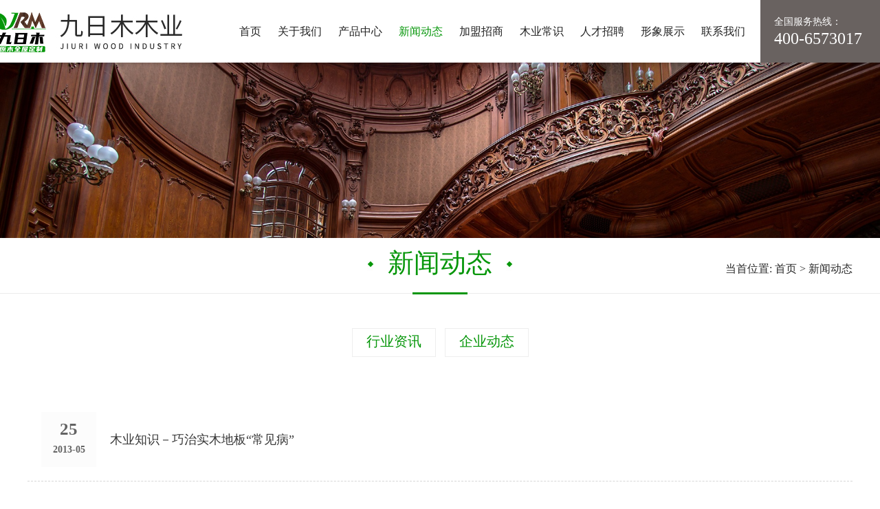

--- FILE ---
content_type: text/html
request_url: http://jrmdoor.com/index.php?c=article&a=type&tid=3&page=2
body_size: 2031
content:
<SCRIPT LANGUAGE="JavaScript">
	function mobile_device_detect(url)
		{
		var thisOS=navigator.platform;
		var os=new Array("iPhone","iPod","iPad","android","Nokia","SymbianOS","Symbian","Windows Phone","Phone","Linux armv71","MAUI","UNTRUSTED/1.0","Windows CE","BlackBerry","IEMobile");
		for(var i=0;i<os.length;i++)
		{
			if(thisOS.match(os[i]))
			{ 
				window.location=url;
			} 
		}
		if(navigator.platform.indexOf('iPad') != -1)
		{
			window.location=url;
		}
		
		var check = navigator.appVersion;
		if( check.match(/linux/i) )
		{
			if(check.match(/mobile/i) || check.match(/X11/i))
			{
				window.location=url;
			} 
		}
		Array.prototype.in_array = function(e)
		{
			for(i=0;i<this.length;i++)
			{
				if(this[i] == e)
					return true;
				}
				return false;
			}
		} 
	mobile_device_detect("wap.php");

</SCRIPT>



<!DOCTYPE html>
<html lang="zh-CN">
<head>
<meta charset="utf-8">

<link rel="stylesheet" href="/template/default/css/style.css">
<link rel="stylesheet" href="/template/default/css/jquery.fullPage.css">

<script src="/template/default/js/jquery-1.11.1.min.js"></script>
<script src="/template/default/js/jquery-ui-1.10.3.min.js"></script>
<script src="/template/default/js/jquery.fullPage.min.js"></script>
<script src="/template/default/js/jquery.rotate.min.js"></script>

<title>九日木门,牡丹江市九日木木业有限公司</title>
<meta name="Keywords" content="九日木门,牡丹江市九日木木业有限公司" />
<meta name="Description" content="牡丹江市九日木木业有限公司" />
<meta name="SiteName" content="九日木门,牡丹江市九日木木业有限公司" />
<meta name="SiteDomain" content="" />

</head>

<body>



<DIV class="top">
<DIV class="top_cen">

	<div class="top_cen_fl"></div>
    
    <div class="top_cen_fr">
    	<div>全国服务热线：</div>
        <span>400-6573017</span>
    </div>
    
    <div class="top_cen_cen">
            
        <a href="index.php">首页</a>
                	<a href="/index.php?c=article&a=type&tid=1" >关于我们</a>
                	<a href="?c=article&amp;a=type&amp;tid=12" >产品中心</a>
                	<a href="/index.php?c=article&a=type&tid=3"  class="top_cen_cen_a_hover">新闻动态</a>
                	<a href="/index.php?c=article&a=type&tid=4" >加盟招商</a>
                	<a href="/index.php?c=article&a=type&tid=5" >木业常识</a>
                	<a href="/index.php?c=article&a=type&tid=6" >人才招聘</a>
                	<a href="/index.php?c=article&a=type&tid=7" >形象展示</a>
                	<a href="/index.php?c=article&a=type&tid=8" >联系我们</a>
        
    </div>
    
</DIV>
</DIV>



<div class="top_height"></div>



<img src="/uploads/2022/01/261405225477.jpg" class="fenye_banner">
<title>新闻动态-九日木门,牡丹江市九日木木业有限公司</title>
<meta name="Keywords" content="九日木门,牡丹江市九日木木业有限公司" />
<meta name="Description" content="牡丹江市九日木木业有限公司" />
<meta name="SiteName"   content="九日木门,牡丹江市九日木木业有限公司" />
<meta name="SiteDomain" content="" />

<meta name="ColumnName" content="新闻动态" />
<meta name="ColumnDescription" content="" />
<meta name="ColumnKeywords" content="" />
<meta name="ColumnType" content="新闻动态" />



<DIV class="fenye">

	<Div class="fenye_post">
    <div class="fenye_post_lanmu"><div><span>新闻动态</span></div></div>
    <div class="fenye_post_post"><div>当首位置: <a href="/">首页</a>  &gt;  <a href="/index.php?c=article&a=type&tid=3">新闻动态</a></div></div>
</Div>


<Div class="fenye_lanmu">

        	<a href="/index.php?c=article&a=type&tid=18" >行业资讯</a>
        	<a href="/index.php?c=article&a=type&tid=19" >企业动态</a>
        
</Div>

	<DIV class="fenye_list">
    
                    <a href="/index.php?c=article&id=129" class="fenye_list_a">
                <div><font>25</font><p>2013-05</p></div>
                <span>木业知识－巧治实木地板“常见病”</span>
            </a>
                    <a href="/index.php?c=article&id=128" class="fenye_list_a">
                <div><font>25</font><p>2013-05</p></div>
                <span>地板要“保湿”家具要“补水” 冬季家居防冻伤</span>
            </a>
                    <a href="/index.php?c=article&id=127" class="fenye_list_a">
                <div><font>25</font><p>2013-05</p></div>
                <span>九日木总裁赵成武先生出席首届世界木门大会</span>
            </a>
            
        <div class="clear"></div>
    
    	<Div class="page">
        <Div class="pages">
            <ul>
                <li><a href="?c=article&a=type&tid=3&page=1">首页</a></li><li><a href="?c=article&a=type&tid=3&page=1">上一页</a></li><li><a href="?c=article&a=type&tid=3&page=1">1</a></li><li class="c">2</li><li><a href="?c=article&a=type&tid=3&page=3">3</a></li><li><a href="?c=article&a=type&tid=3&page=4">4</a></li><li><a href="?c=article&a=type&tid=3&page=5">5</a></li><li><a href="?c=article&a=type&tid=3&page=3">下一页</a></li><li><a href="?c=article&a=type&tid=3&page=6">尾页</a></li><li><a>共6页</a></li>            </ul>
        </Div>
        </Div>
    
    </DIV>

</DIV>
</DIV>



<DIV class="clear" style="padding-top:30px;"></DIV>



<DIV class="foot">
<DIV class="foot_cen">

	<img src="/template/default/img/tuqi.png" class="foot_cen_top">

	<div class="foot_cen_fl">
        公司信息<br>
        业务：0453-6395566<br>
        客服：400-6573-017<br>
        邮箱：jiurimu001@163.com<br>
        地址：黑龙江省牡丹江市阳明区铁岭河镇南大街41号<br>
    </div>
    
    <img src="/template/default/img/ads.png" class="foot_cen_cen">
    
    <div class="foot_cen_fr">
    
                	<img src="uploads/2022/01/131517454946.jpg" class="erweima"><br>
                手机扫一扫<br>
		关注我们的及时信息
    
    </div>
    
    <div class="clear"></div>

</DIV>
</DIV>



<DIV class="di">COPYRIGHT © 2022-2024 九日木木业有限公司 ALL RIGHTS RESERVED​</DIV>



</body>
</html>

--- FILE ---
content_type: text/css
request_url: http://jrmdoor.com/template/default/css/style.css
body_size: 3351
content:
*{ margin:0; padding:0;}
body{ overflow-x:hidden; font-family:"微软雅黑"; font-size:12px;}
ul,li,ol{ list-style:none;}
a{ text-decoration:none;}
.clear{ width:100%; height:1px; clear:both;}
img{ border:none;}



/*section*/
.section{ width:100%; height:100%;}



/*menu*/
#menu{ position:fixed; right:10px; top:calc((100% - 192px) / 2); width:100px; z-index:9999999;}
#menu li{ float:left; margin-left:80px; width:20px; height:20px; background:url(../img/baixian.jpg) right center no-repeat; overflow:hidden;}
#menu li a{ display:block; margin-left:-80px; width:100px; height:20px; line-height:20px; font-size:14px; color:#059609;}
#menu li.active{ margin-left:0px; width:100px; background:url(../img/baixian2.jpg) right center no-repeat;}
#menu li.active a{ margin-left:0px;}



/*top*/
.top{ position:fixed; top:0px; width:100%; height:91px; background:#FFF; z-index:9999999; box-shadow:0px 0px 8px rgba(0,0,0,0.3);}
.top_cen{ position:relative; width:1312px; height:91px; margin-left:-656px; left:50%;}

.top_cen_fl{ float:left; width:289px; height:91px; background:url(../img/logo.jpg) center center no-repeat;}

.top_cen_cen{ float:right; height:91px; padding-right:10px;}
.top_cen_cen a{ float:left; padding:0px 12px; height:91px; line-height:91px; text-align:center; font-size:16px; color:#222;}
.top_cen_cen a:hover{ color:#059609;}
.top_cen_cen_a_hover{ color:#059609 !important;}

.top_cen_fr{ float:right; width:170px; height:91px; padding-left:20px; background:#696260;}
.top_cen_fr div{ float:left; width:170px; height:24px; line-height:24px; font-size:14px; color:#FFF; padding-top:20px;}
.top_cen_fr span{ float:left; width:170px; height:24px; line-height:24px; font-size:24px; color:#FFF;}

.top_height{ width:100%; height:91px;}



/*sect_bg*/
.sect_bg{ position:absolute; left:0px; top:0px; width:100%; height:100%; z-index:-999;}
.sect_bottom{ position:absolute; width:30px; left:50%; margin-left:-15px; z-index:9999; bottom:10px;}



/*sect1*/
.sect1{ width:100%; height:100%; overflow:hidden;}

.slider{ position:relative; width:100%; height:100%; overflow:hidden !important;}
.sliderbox{ position:relative; width:100%;}
.sliderbox li{ position:absolute; width:100%;}
.sliderbox li a{ width:100%;}
.sliderbox li a img{ width:100%;}

.slidernav{	position:absolute; left:50%; bottom:70px; display:none;}
.slidernav ul{ position:relative; left:-50%;}
.slidernav ul li{ float:left; width:88px; height:6px; overflow:hidden; margin-left:10px;}
.slidernav ul li a{ display:block; width:88px; height:6px; background:#FFF;}
.slidernav ul li.current a { width:88px; background:#0087fa;}

.prev{ position:absolute; width:64px; height:111px; top:50%; margin-top:-55.5px; background:url(../img/fl.png) center center no-repeat; z-index:99999; left:90px;}
.next{ position:absolute; width:64px; height:111px; top:50%; margin-top:-55.5px; background:url(../img/fr.png) center center no-repeat; z-index:99999; right:90px;}


/*sect2*/
.sect2{ width:100%; height:100%; overflow:hidden;}
.sect2_cen{ position:absolute; width:1200px; left:50%; margin-left:-600px;}
.sect2_cen_tit{ width:100%; height:55px; line-height:55px; font-size:38px; color:#FFF; text-align:center; font-weight:bold; opacity:0; transition:all 0.5s; margin-top:30px;}
.sect2_cen_titen{ width:100%; height:30px; line-height:30px; font-size:18px; color:#FFF; text-align:center; opacity:0; transition:all 0.5s; margin-top:20px;}
.sect2_cen_body{ width:100%; height:90px; line-height:30px; font-size:18px; color:#FFF; text-align:center; opacity:0; transition:all 0.5s; margin-top:60px;}

.sect2_cen_si{ position:relative; width:1144px; height:230px; left:50%; margin-left:-572px; opacity:0; transition:all 0.5s; margin-top:50px;}
.sect2_cen_si_div{ float:left; width:226px; height:190px; text-align:center; background:url(../img/hsawkd.png) center center no-repeat; padding-top:36px; margin:0px 30px;}
.sect2_cen_si_div_1{ float:left; width:100%; height:30px; line-height:30px; font-size:24px; color:#FFF; text-shadow:0px 0px 7px rgba(0,0,0,0.5);}
.sect2_cen_si_div_2{ float:left; width:100%; height:88px; text-shadow:0px 0px 7px rgba(0,0,0,0.5);}
.sect2_cen_si_div_2 font{ height:88px; line-height:88px; font-size:90px; color:#FFF;}
.sect2_cen_si_div_2 span{ height:88px; line-height:100px; font-size:24px; color:#FFF;}

.sect2_cen_href{ width:100%; height:36px; text-align:center; opacity:0; transition:all 0.5s; margin-top:30px;}

.active .sect2_cen_tit{ margin-top:20px; transition-delay:0.8s; opacity:1;}
.active .sect2_cen_titen{ margin-top:0px; transition-delay:1.0s; opacity:1;}
.active .sect2_cen_body{ margin-top:20px; transition-delay:1.2s; opacity:1;}
.active .sect2_cen_si{ margin-top:20px; transition-delay:1.4s; opacity:1;}
.active .sect2_cen_href{ margin-top:20px; transition-delay:1.6s; opacity:1;}



/*sect3*/
.sect3{ width:100%; height:100%; overflow:hidden;}
.sect3_cen{ position:absolute; width:1312px; left:50%; margin-left:-656px;}

.sect3_cen_top{ float:left; width:1312px;}
.sect3_cen_top_fl{ float:left; width:400px; height:270px; background:url(../img/koo.jpg) center center no-repeat #fff; opacity:0; transition:all 0.5s; margin-top:30px;}
.sect3_cen_top_cen{ float:left; width:calc(100% - 800px); height:268px; background:url(../img/fasss.png) center center no-repeat; opacity:0; transition:all 0.5s; margin-top:30px;}
.sect3_cen_top_fr{ float:right; width:350px; height:270px; background:url(../img/fass.jpg) center center no-repeat; padding-right:50px; opacity:0; transition:all 0.5s; margin-top:30px;}
.sect3_cen_top_fr span{ float:left; width:100%; text-align:right;}
.sect3_cen_top_fr_1{ font-weight:bold; text-transform:uppercase; color:#696260; font-size:22px; padding-top:60px;}
.sect3_cen_top_fr_2{ font-size:18px; color:#696260; text-transform:uppercase;}
.sect3_cen_top_fr_3{ font-weight:bold; color:#059609; font-size:20px; padding-top:20px; padding-bottom:10px;}
.sect3_cen_top_fr_4{ font-size:18px; color:#696260; line-height:30px;}

.sect3_cen_bot{ float:left; width:1312px; margin-top:10px;}
.sect3_cen_bot_fl{ float:left; width:910px; height:280px;}
.sect3_cen_bot_fl a{ float:left; width:283px; height:250px; margin-right:10px; border:5px solid #FFF; background-size:cover !important; opacity:0; transition:all 0.5s; margin-top:30px;}
.sect3_cen_bot_fr{ float:right; width:400px; height:260px; background:#000; opacity:0; transition:all 0.5s; margin-top:30px;}
.sect3_cen_bot_fr *{ width:400px !important; height:260px !important;}

.sect3_cen_href{ float:left; width:100%; text-align:center; opacity:0; transition:all 0.5s; margin-top:30px;}

.active .sect3_cen_top_fl { margin-top:0px; transition-delay:0.8s; opacity:1;}
.active .sect3_cen_top_cen{ margin-top:0px; transition-delay:1.0s; opacity:1;}
.active .sect3_cen_top_fr { margin-top:0px; transition-delay:1.2s; opacity:1;}
.active .sect3_cen_bot_fl a:nth-child(1){ margin-top:0px; transition-delay:1.4s; opacity:1;}
.active .sect3_cen_bot_fl a:nth-child(2){ margin-top:0px; transition-delay:1.6s; opacity:1;}
.active .sect3_cen_bot_fl a:nth-child(3){ margin-top:0px; transition-delay:1.8s; opacity:1;}
.active .sect3_cen_bot_fr { margin-top:0px; transition-delay:2.0s; opacity:1;}
.active .sect3_cen_href { margin-top:0px; transition-delay:2.2s; opacity:1;}



/*sect4*/
.sect4{ width:100%; height:100%; overflow:hidden;}
.sect4_cen{ position:relative; width:1200px; left:50%; margin-left:-600px;}
.sect4_cen_fl{ float:left; width:174px; padding-top:110px; padding-left:56px; background:url(../img/fassccc.png) left top no-repeat;}
.sect4_cen_fl a{ float:left; width:158px; height:35px; line-height:35px; font-size:20px; color:#626262; padding-left:16px; background:#FFF; box-shadow:0px 0px 5px rgba(0,0,0,0.07); margin-bottom:8px; transition:all 0.3s;}
.sect4_cen_fl_a_hover{ background:#059609 !important; color:#FFF !important;}

.sect4_cen_fr{ float:right; width:930px; height:584px; overflow:hidden;}
.sect4_cen_fr_kpk{ position:relative; width:930px;}
.sect4_cen_fr_bot{ float:left; width:930px; height:584px;}
.sect4_cen_fr_bot a{ float:left; width:274px; height:272px; margin:10px 17px; transition:all 0.3s;}
.sect4_cen_fr_bot a:hover{ background:#FFF; box-shadow:0px 0px 8px rgba(0,0,0,0.3)}
.sect4_cen_fr_bot a span{ float:left; width:274px; height:230px; background-size:cover !important;}
.sect4_cen_fr_bot a div { float:left; width:264px; height:42px; line-height:42px; text-align:center; font-size:18px; color:#444; overflow:hidden; text-overflow:ellipsis; white-space:nowrap; padding-left:10px;}



/*sect5*/
.sect5{ width:100%; height:100%; overflow:hidden;}
.sect5_cen{ position:relative; width:50%; left:50%;}
.sect5_cen_top{ float:left; margin-left:60px; margin-top:40px; margin-bottom:20px;}

.sect5_cen_bot{ float:left; width:100%;}
.sect5_cen_bot a{ float:left; width:100%; height:100px; padding-left:40px; transition:all 0.3s;}
.sect5_cen_bot a:hover{ background:rgba(255,255,255,0.3);}
.sect5_cen_bot a li{ float:left; width:550px; height:100px; padding-left:20px; border-bottom:1px dashed #d6d6d6;}
.sect5_cen_bot a li div{ float:left; width:70px; height:70px; margin-top:15px; background:#FFF;}
.sect5_cen_bot a li div font{ float:left; width:100%; height:30px; line-height:30px; text-align:center; font-size:25px; color:#636363; margin-top:10px;}
.sect5_cen_bot a li div p   { float:left; width:100%; height:20px; line-height:20px; text-align:center; font-size:14px; color:#636363;}
.sect5_cen_bot a li span{ float:left; width:450px; height:100px; line-height:100px; font-size:18px; color:#333; margin-left:20px; overflow:hidden; text-overflow:ellipsis; white-space:nowrap;}

.sect5_cen_href{ float:left; display:block; margin-left:40px; margin-top:20px;}



/*sect6*/
.sect6{ width:100%; height:100%; overflow:hidden;}
.sect6_cen{ position:relative; width:1200px; left:50%; margin-left:-600px;}
.sect6_cen_img{ position:relative; width:150px; height:73px; left:50%; margin-left:-75px;}

.sect6_cen_xol{ float:left; width:1200px;}
.sect6_cen_xol_fl{ float:left; width:200px; margin-left:350px; margin-top:50px;}
.sect6_cen_xol_fl img{ float:left; width:200px;}
.sect6_cen_xol_fl div{ float:left; width:200px; height:50px; line-height:50px; text-align:center; color:#FFF; font-size:20px;}

.sect6_cen_xol_fr{ float:right; width:574px; height:px;}
.sect6_cen_xol_fr_img{ float:left; margin-bottom:15px; margin-top:50px;}
.sect6_cen_xol_fr_1{ float:left; width:524px; height:40px; line-height:40px; font-size:20px; color:#FFF; background:url(../img/b1.png) left center no-repeat; padding-left:50px;}
.sect6_cen_xol_fr_2{ float:left; width:524px; height:40px; line-height:40px; font-size:20px; color:#FFF; background:url(../img/b2.png) left center no-repeat; padding-left:50px;}
.sect6_cen_xol_fr_3{ float:left; width:524px; height:40px; line-height:40px; font-size:20px; color:#FFF; background:url(../img/b3.png) left center no-repeat; padding-left:50px;}
.sect6_cen_xol_fr_4{ float:left; width:524px; height:40px; line-height:40px; font-size:20px; color:#FFF; background:url(../img/b4.png) left center no-repeat; padding-left:50px;}

.sect6_cen_da{ float:left; min-width:533px; max-width:1044px; max-height:141px; line-height:47px; color:#FFF; font-size:20px; background:url(../img/fasxvv.jpg) left top no-repeat #696260; padding-left:126px; padding-right:30px; text-align: justify;}



/*foot*/
.foot{ width:100%; background:#4f4f4f; margin-top:30px;}
.foot_cen{ position:relative; width:1200px; left:50%; margin-left:-600px; padding-top:5px; padding-bottom:30px;}
.foot_cen_top{ position:absolute; width:239px; height:30px; left:50%; margin-left:-119.5px; margin-top:-30px;}
.foot_cen_fl{ float:left; color:#FFF; line-height:30px; font-size:16px; padding-top:50px;}
.foot_cen_cen{ position:absolute; width:178px; left:50%; margin-left:-89px; margin-top:-10px;}
.foot_cen_fr{ float:right; line-height:30px; color:#FFF; font-size:16px; padding-top:50px; text-align:center;}
.foot_cen_fr img{ width:120px;}

.di{ width:100%; background:#3d3d3d; height:50px; line-height:50px; text-align:center; font-size:14px; color:#FFF;}



/*fenye_img*/
.fenye_img_body{ background:url(img/afssxx.jpg) top center no-repeat; background-size:1920px auto;}
.fenye_img{ position:relative; width:1200px; left:50%; margin-left:-600px; padding-top:30px;}



.fenye_img_fr{ float:right; width:930px;}
.fenye_img_fr_bot{ float:left; width:930px;}
.fenye_img_fr_bot a{ float:left; width:274px; margin:10px 0px; margin-left:34px; transition:all 0.3s;}
.fenye_img_fr_bot a:hover{ background:#FFF; box-shadow:0px 0px 8px rgba(0,0,0,0.3)}
.fenye_img_fr_bot a span{ float:left; width:100%; height:230px; background-size:cover !important;}
.fenye_img_fr_bot a div { float:left; width:calc(100% - 10px); height:42px; line-height:42px; text-align:center; font-size:18px; color:#444; text-overflow:ellipsis; white-space:nowrap; overflow:hidden; padding-left:10px;}



/*fenye*/
.fenye{ width:100%;}

.fenye_banner{ position:relative; left:0px; top:0px; width:100%;}

.fenye_dangqian{ position:relative; width:1200px; left:50%; margin-left:-600px; height:34px; line-height:34px; color:#2a2a2a; font-size:16px; text-align:right; overflow:hidden; padding-top:100px;}
.fenye_dangqian *{ height:34px; line-height:34px; color:#2a2a2a; font-size:16px;}

.fenye_post{ width:100%; height:80px; border-bottom:1px solid #ebebeb;}
.fenye_post_lanmu{ position:absolute; width:100%; height:82px; text-align:center; background:url(../img/afsxad.jpg) center bottom no-repeat;}
.fenye_post_lanmu div{ display:inline-block; background:url(../img/tu.jpg) left center no-repeat; padding-left:30px; height:78px;}
.fenye_post_lanmu div span{ display:block; background:url(../img/tu.jpg) right center no-repeat; padding-right:30px; height:78px; line-height:72px; color:#059609; font-size:38px;}
.fenye_post_post{ position:absolute; width:1200px; left:50%; margin-left:-600px; overflow:hidden;}
.fenye_post_post div{ float:right; height:78px; line-height:90px; color:#2a2a2a; font-size:16px;}
.fenye_post_post div *{ height:78px; line-height:90px; color:#2a2a2a; font-size:16px;}



/*fenye_body*/
.fenye_body{ position:relative; width:1200px; left:50%; margin-left:-600px; padding-top:70px; line-height:28px; font-size:16px; color:#222; text-align:justify; padding-bottom:70px;}
.fenye_body *{ font-size:16px; color:#222;}
.fenye_body_img{ float:left; margin-right:60px; margin-bottom:30px;}
.fenye_body img{ max-width:600px !important;}



/*fenye_more*/
.fenye_more{margin-top:30px; float:left; width:100%; border-top:1px solid #B4B4B4; padding-top:20px;}
.fenye_more_a{ width: 1050px;color:#000; line-height: 30px !important; float:left;overflow: hidden;text-overflow: ellipsis;white-space: nowrap; padding-left: 5px;}



/*fenye_list*/
.fenye_list{ position:relative; width:1200px; left:50%; margin-left:-600px; padding:30px 0px;}
.fenye_list_a{ float:left; width:1200px; height:80px; padding:20px 0px; border-bottom:1px dashed #d6d6d6; transition:all 0.3s;}
.fenye_list_a div{ float:left; width:80px; height:80px; margin-left:20px; background:#fcfcfc; transition:all 0.3s;}
.fenye_list_a div font{ float:left; width:100%; height:30px; line-height:30px; text-align:center; font-size:25px; color:#636363; font-weight:bold; margin-top:10px; transition:all 0.3s;}
.fenye_list_a div p   { float:left; width:100%; height:30px; line-height:30px; text-align:center; font-size:14px; color:#636363; font-weight:bold; transition:all 0.3s;}
.fenye_list_a span{ float:left; width:1080px; height:80px; line-height:80px; font-size:18px; color:#373737; margin-left:20px; transition:all 0.3s;}

.fenye_list_a:hover{ background:#eee;}
.fenye_list_a:hover div{ background:#FFF;}
.fenye_list_a:hover div font{ color:#000;}
.fenye_list_a:hover div p   { color:#000;}
.fenye_list_a:hover span    { color:#000;}



/*fenye_lanmu*/
.fenye_lanmu{ position:relative; width:100%; height:42px; margin-top:50px; margin-bottom:30px; text-align:center;}
.fenye_lanmu a{ display:inline-block; padding:0px 20px; height:40px; line-height:36px; border:1px solid #eee; margin:0px 5px; color:#059609; font-size:20px; transition:all 0.3s;}
.fenye_lanmu a:hover{ background:#059609; color:#FFF;}
.fenye_lanmu_a_hover{ background:#059609 !important; color:#FFF !important;}



/*fenye_lianxiak*/
.fenye_lianxiak{ position:relative; width:100%; height:47px; text-align:center; margin-top:-30px; margin-bottom:50px;}
.fenye_lianxiak div{ display:inline-block; background:#059609; padding:0px 40px; height:47px; }
.fenye_lianxiak div span{ display:inline-block; padding:0px 40px; height:47px; line-height:47px; color:#FFF; font-size:20px; background:url(../img/fee.jpg) no-repeat;}

.fenye_lianxikk{ width:100%; height:78px; text-align:center;}
.fenye_lianxikk div{ display:inline-block; height:78px; background:url(../img/tu.jpg) left center no-repeat; padding-left:30px;}
.fenye_lianxikk div span{ display:inline-block; height:78px; line-height:70px; color:#059609; font-size:38px; font-weight:bold; background:url(../img/tu.jpg) right center no-repeat; padding-right:30px;}

.fenye_lianxiim{ width:100%; height:44px; text-align:center; padding-bottom:40px;}

.fenye_lianxi{ position:relative; width:1200px; margin-left:-600px; left:50%; padding-top:40px;}
.fenye_lianxi_div{ float:left; width:300px; height:px;}
.fenye_lianxi_div div{ float:left; width:150px; height:150px; border:20px solid #f2f2f2; background:#b1b1b1; border-radius:50%; overflow:hidden; transition:all 0.3s; margin-left:55px;}
.fenye_lianxi_div div font{ display:inline-block; width:150px; height:150px;}
.fenye_lianxi_div span{ float:left; width:300px; height:px; line-height:33px; font-size:20px; color:#4f4f4f; text-align:center; padding-top:30px; padding-bottom:50px;}

.fenye_lianxi_div div:hover{ background:#059609;}

.fenye_lianxi_div_div1{ background:url(../img/c1.png) center center no-repeat;}
.fenye_lianxi_div_div2{ background:url(../img/c2.png) center center no-repeat;}
.fenye_lianxi_div_div3{ background:url(../img/c3.png) center center no-repeat;}
.fenye_lianxi_div_div4{ background:url(../img/c4.png) center center no-repeat;}



/*fenye_imgpl*/
.fenye_imgpl{ position:relative; width:1200px; left:50%; margin-left:-600px;}
.fenye_imgpl_img{ float:left; width:1200px;}
.fenye_imgpl_img a{ float:left; width:280px; height:260px; margin:10px; transition:all 0.3s;}
.fenye_imgpl_img a:hover{ background:#FFF; box-shadow:0px 0px 8px rgba(0,0,0,0.3)}
.fenye_imgpl_img a span{ float:left; width:100%; height:230px; background-size:cover !important;}
.fenye_imgpl_img a div { float:left; width:100%; height:30px; line-height:30px; text-align:center; font-size:18px; color:#444;}



/*page*/
.page{ float:left; width:100%; padding:20px 0px;}
.pages{ float:left; width:100%;}
.pages ul{ float:right;}
.pages ul li{ float:left; height:35px; line-height:35px; border:1px solid #059609; margin-right:10px; font-size:14px;}
.pages ul li a{ display:block; padding:0px 15px; height:35px; line-height:35px; font-size:14px; background:#FFF; color:#059609;}
.pages ul .c{ padding:0px 15px; background:#059609; color:#FFF;}




--- FILE ---
content_type: text/css
request_url: http://jrmdoor.com/template/default/css/jquery.fullPage.css
body_size: 799
content:
html, body{ margin:0; padding:0;}

#superContainer{ height:100%; position:relative; top:0px;}
.section{ position:relative; -webkit-box-sizing:border-box; -moz-box-sizing:border-box; box-sizing:border-box;}
.slide{ float:left;}

.slide, .slidesContainer{ height:100%; display:block;}
.slides{ height:100%; overflow:hidden; position:relative; -webkit-transition:all 0.3s ease-out; -moz-transition:all 0.3s ease-out; -o-transition:all 0.3s ease-out; transition:all 0.3s ease-out;}
.section.table, .slide.table{ display:table; width:100%;}
.tableCell{ display:table-cell;/* vertical-align:middle;*/ width:100%; height:100%;}
.slidesContainer{ float:left; position:relative;}
.controlArrow{ position:absolute; top:50%; cursor:pointer; width:0; height:0; border-style:solid; margin-top:-38px;}
.controlArrow.prev{ left:15px; width:0; border-width:38.5px 34px 38.5px 0; border-color:transparent #fff transparent transparent;}
.controlArrow.next{ right:15px; border-width:38.5px 0 38.5px 34px; border-color:transparent transparent transparent #fff;}
.scrollable{ overflow:scroll;}

.easing{ -webkit-transition:all 0.7s ease-out; -moz-transition:all 0.7s ease-out; -o-transition:all 0.7s ease-out; transition:all 0.7s ease-out;}

#fullPage-nav{ position:fixed; z-index:100; margin-top:-32px; top:50%; opacity:1;}
#fullPage-nav.right{ right:17px;}
#fullPage-nav.left{ left:17px;}

.fullPage-slidesNav{ position:absolute; z-index:4; left:50%; opacity:1;}
.fullPage-slidesNav.bottom{ bottom:17px;}
.fullPage-slidesNav.top{ top:17px;}

#fullPage-nav ul, .fullPage-slidesNav ul{ margin:0; padding:0;}
#fullPage-nav li, .fullPage-slidesNav li{ display:block; width:14px; height:13px; margin:7px; position:relative;}

.fullPage-slidesNav li{ display:inline-block;}

#fullPage-nav li a, .fullPage-slidesNav li a{ display:block; position:relative; z-index:1; width:100%; height:100%; cursor:pointer; text-decoration:none;}
#fullPage-nav li .active span, .fullPage-slidesNav .active span{ background:#333;}
#fullPage-nav span, .fullPage-slidesNav span{ top:2px; left:2px; width:8px; height:8px; border:1px solid #000; background:rgba(0, 0, 0, 0); -webkit-border-radius:50%; -moz-border-radius:50%; border-radius:50%; position:absolute; z-index:1;}

.fullPage-tooltip{ position:absolute; color:#fff; font-size:14px; font-family:arial, helvetica, sans-serif; top:-2px;}
.fullPage-tooltip.right{ right:20px;}
.fullPage-tooltip.left{ left:20px;}
